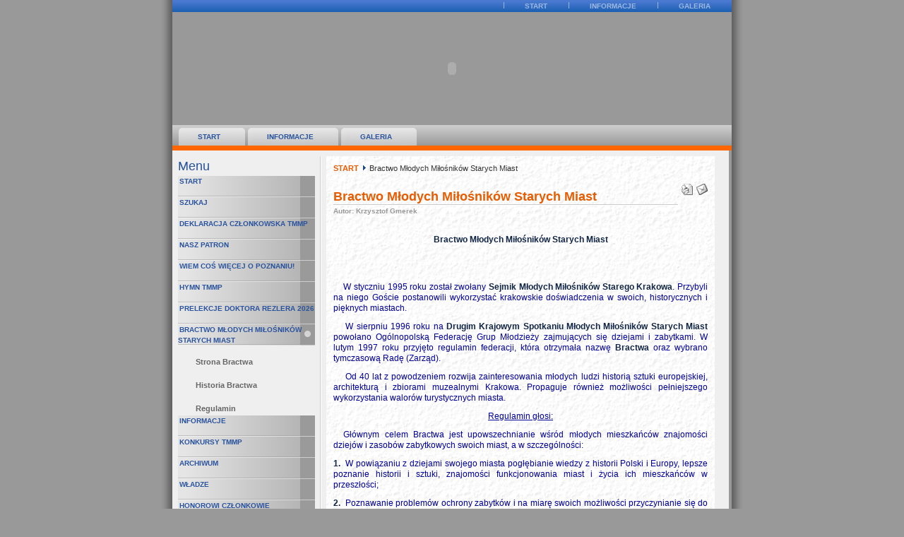

--- FILE ---
content_type: text/html
request_url: http://www.tmmp.poznan.pl/cms/content/view/79/40/
body_size: 6664
content:
<?xml version="1.0" encoding="ISO-8859-2"?><!DOCTYPE html PUBLIC "-//W3C//DTD XHTML 1.0 Transitional//EN" "http://www.w3.org/TR/xhtml1/DTD/xhtml1-transitional.dtd">
<html xmlns="http://www.w3.org/1999/xhtml">
<head>
<title>TMMP - Towarzystwo Miłośników Miasta Poznania - Bractwo Młodych Miłośników Starych Miast</title>
<meta name="title" content="Bractwo Młodych Miłośników Starych Miast" />
<meta name="author" content="Administrator" />
<meta name="description" content="TMMP" />
<meta name="keywords" content="" />
<meta name="Generator" content="Joomla! + Admin Language - Copyright (C) 2007 &lt;a href=&quot;http://www.joomla.pl/&quot;&gt;Polskie Centrum Joomla!&lt;/a&gt;." />
<meta name="robots" content="index, follow" />
<base href="http://www.tmmp.poznan.pl/cms/" />
	<link rel="shortcut icon" href="http://www.tmmp.poznan.pl/cms/images/favicon.ico" />
	


<meta http-equiv="Content-Type" content="text/html; charset=ISO-8859-2" />
<link href="http://www.tmmp.poznan.pl/cms/templates/md_businesssense/css/template_css.css" rel="stylesheet" type="text/css" />
<link rel="shortcut icon" href="http://www.tmmp.poznan.pl/cms/images/favicon.ico" />
</head>
<body id="page_bg">
<a name="up" id="up"></a>

<div class="center" align="center">
  <table class="minimal" width="810" id="main">
    <tr>
      <td class="left_shadow"><img src="http://www.tmmp.poznan.pl/cms/templates/md_businesssense/images/spacer.png" alt="spacer.png, 0 kB" title="spacer" class="" height="1" width="17" /><br /></td>
      <td class="wrapper">
    		<div id="topnav_links">
    		  <div id="links">
    			 <ul id="mainlevel-nav"><li><a href="http://www.tmmp.poznan.pl/cms/content/view/73/34/" class="mainlevel-nav" >START</a></li><li><a href="http://www.tmmp.poznan.pl/cms/index.php?option=com_content&amp;task=view&amp;id=80&amp;Itemid=41" class="mainlevel-nav" >Informacje</a></li><li><a href="http://www.tmmp.poznan.pl/cms/index.php?option=com_content&amp;task=view&amp;id=100&amp;Itemid=59" class="mainlevel-nav" >Galeria</a></li></ul>    			</div>
    		</div>
    		<div id="header">
            <object
        classid="clsid:D27CDB6E-AE6D-11cf-96B8-444553540000"
        codebase="http://download.macromedia.com/pub/shockwave/cabs/flash/swflash.cab#version=7,0,19,0"
        id="tmmp"
        width="792" height="160"
      >
        <param name="movie" value="tmmp.swf">
        <param name="bgcolor" value="#0099CC">
        <param name="quality" value="high">
        <param name="allowscriptaccess" value="samedomain">
        <embed
          type="application/x-shockwave-flash"
          pluginspage="http://www.adobe.com/shockwave/download/index.cgi?P1_Prod_Version=ShockwaveFlash"
          name="tmmp"
          width="792" height="160"
          src="tmmp.swf"
          bgcolor="#0099CC"
          quality="high"
          allowscriptaccess="samedomain"
        >
          <noembed>
          </noembed>
        </embed>
      </object>
   
            
            </div>
    		<div id="tabbar">
					<script type="text/javascript">
<!--//--><![CDATA[//><!--

sfHover = function() {
	var sfEls = document.getElementById("nav").getElementsByTagName("LI");
	for (var i=0; i<sfEls.length; i++) {
		sfEls[i].onmouseover=function() {
			this.className+=" sfhover";
		}
		sfEls[i].onmouseout=function() {
			this.className=this.className.replace(new RegExp(" sfhover\\b"), "");
		}
	}
}
if (window.attachEvent) window.attachEvent("onload", sfHover);

//--><!]]>
</script>
<div id="nav"><ul>
<li><a href="http://www.tmmp.poznan.pl/cms/content/view/73/35/">START</a></li>
<li><a href="http://www.tmmp.poznan.pl/cms/index.php?option=com_content&amp;task=view&amp;id=80&amp;Itemid=41">Informacje</a></li>
<li><a href="http://www.tmmp.poznan.pl/cms/index.php?option=com_content&amp;task=view&amp;id=100&amp;Itemid=59">Galeria</a></li>
</ul></div> 
				</div>
				<div id="colorbar"></div>
				<div id="contentarea">
					<table cellpadding="0" cellspacing="0" border="0" width="760">
						<tr valign="top">
							<td class="sidenav">
							  <div class="forcewidth">
																																	<div id="left">
												<div class="moduletable_menu">
							<h3>
					Menu				</h3>
				
<table width="100%" border="0" cellpadding="0" cellspacing="0">
<tr align="left"><td><a href="http://www.tmmp.poznan.pl/cms/content/view/73/34/" class="mainlevel" >START</a></td></tr>
<tr align="left"><td><a href="http://www.tmmp.poznan.pl/cms/component/option,com_search/Itemid,10/" class="mainlevel" >Szukaj</a></td></tr>
<tr align="left"><td><a href="http://www.tmmp.poznan.pl/cms/content/view/167/123/" class="mainlevel" >Deklaracja Członkowska TMMP</a></td></tr>
<tr align="left"><td><a href="http://www.tmmp.poznan.pl/cms/content/view/76/37/" class="mainlevel" >Nasz Patron</a></td></tr>
<tr align="left"><td><a href="http://www.tmmp.poznan.pl/cms/content/view/74/36/" class="mainlevel" >Wiem coś więcej o Poznaniu!</a></td></tr>
<tr align="left"><td><a href="http://www.tmmp.poznan.pl/cms/content/view/281/225/" class="mainlevel" >Hymn TMMP</a></td></tr>
<tr align="left"><td><a href="http://www.tmmp.poznan.pl/cms/content/view/77/38/" class="mainlevel" >Prelekcje Doktora Rezlera 2026</a></td></tr>
<tr align="left"><td><a href="http://www.tmmp.poznan.pl/cms/content/view/79/40/" class="mainlevel" id="active_menu">Bractwo Młodych Miłośników Starych Miast</a>

<div style="padding-left: 4px"><img src="http://www.tmmp.poznan.pl/cms/templates/md_businesssense/images/indent1.png" alt="" /><a href="http://www.cmjordan.krakow.pl/" class="sublevel" >Strona Bractwa</a></div>
<div style="padding-left: 4px"><img src="http://www.tmmp.poznan.pl/cms/templates/md_businesssense/images/indent1.png" alt="" /><a href="http://www.tmmp.poznan.pl/cms/content/view/119/82/" class="sublevel" >Historia Bractwa</a></div>
<div style="padding-left: 4px"><img src="http://www.tmmp.poznan.pl/cms/templates/md_businesssense/images/indent1.png" alt="" /><a href="http://www.tmmp.poznan.pl/cms/content/view/120/83/" class="sublevel" >Regulamin</a></div>
</td></tr>
<tr align="left"><td><a href="http://www.tmmp.poznan.pl/cms/content/view/80/41/" class="mainlevel" >Informacje</a></td></tr>
<tr align="left"><td><a href="http://www.tmmp.poznan.pl/cms/content/view/83/43/" class="mainlevel" >Konkursy TMMP</a></td></tr>
<tr align="left"><td><a href="http://www.tmmp.poznan.pl/cms/content/view/193/149/" class="mainlevel" >Archiwum</a></td></tr>
<tr align="left"><td><a href="http://www.tmmp.poznan.pl/cms/content/view/89/44/" class="mainlevel" >Władze</a></td></tr>
<tr align="left"><td><a href="http://www.tmmp.poznan.pl/cms/content/view/90/45/" class="mainlevel" >Honorowi Członkowie</a></td></tr>
<tr align="left"><td><a href="http://www.tmmp.poznan.pl/cms/content/view/91/46/" class="mainlevel" >Prezesi TMMP</a></td></tr>
<tr align="left"><td><a href="http://www.tmmp.poznan.pl/cms/content/view/92/47/" class="mainlevel" >Statut</a></td></tr>
<tr align="left"><td><a href="http://www.tmmp.poznan.pl/cms/content/view/93/48/" class="mainlevel" >Rys historyczny</a></td></tr>
<tr align="left"><td><a href="http://www.tmmp.poznan.pl/cms/content/view/94/49/" class="mainlevel" >Wspomnienia o Tych, którzy odeszli</a></td></tr>
<tr align="left"><td><a href="http://www.tmmp.poznan.pl/cms/content/view/95/50/" class="mainlevel" >Chór im. Stanisława Moniuszki</a></td></tr>
<tr align="left"><td><a href="http://www.tmmp.poznan.pl/cms/content/view/130/92/" class="mainlevel" >Sekcja Folkloru</a></td></tr>
<tr align="left"><td><a href="http://www.tmmp.poznan.pl/cms/component/option,com_easybook/Itemid,57/" class="mainlevel" >Księga Gości</a></td></tr>
<tr align="left"><td><a href="mailto:tmmp@poczta.fm" class="mainlevel" >Kontakt</a></td></tr>
<tr align="left"><td><a href="http://www.tmmp.poznan.pl/cms/content/view/201/158/" class="mainlevel" >Dzieje Grodu Przemysła</a></td></tr>
<tr align="left"><td><a href="http://www.tmmp.poznan.pl/cms/content/view/282/226/" class="mainlevel" >Wystawa Jubileuszowa</a></td></tr>
<tr align="left"><td><a href="http://www.tmmp.poznan.pl/cms/content/view/159/115/" class="mainlevel" >Poznań zachowany w kadrze</a></td></tr>
<tr align="left"><td><a href="http://www.tmmp.poznan.pl/cms/content/view/157/113/" class="mainlevel" >Zaduszki AD 2025</a></td></tr>
<tr align="left"><td><a href="http://www.tmmp.poznan.pl/cms/content/view/203/161/" class="mainlevel" >Wyznania w Poznaniu</a></td></tr>
<tr align="left"><td><a href="http://www.tmmp.poznan.pl/cms/content/view/214/172/" class="mainlevel" >Klub Posnaniana</a></td></tr>
<tr align="left"><td><a href="http://www.tmmp.poznan.pl/cms/content/view/221/179/" class="mainlevel" >Zielony Poznań</a></td></tr>
<tr align="left"><td><a href="http://www.tmmp.poznan.pl/cms/content/view/269/212/" class="mainlevel" >Twój fyrtel</a></td></tr>
<tr align="left"><td><a href="http://www.tmmp.poznan.pl/cms/content/view/279/223/" class="mainlevel" >Znalezione w literaturze</a></td></tr>
<tr align="left"><td><a href="http://www.tmmp.poznan.pl/cms/content/view/284/228/" class="mainlevel" >Piszemy o Poznaniu</a></td></tr>
<tr align="left"><td><a href="http://www.tmmp.poznan.pl/cms/content/view/286/230/" class="mainlevel" >O nas w mediach</a></td></tr>
<tr align="left"><td><a href="http://www.tmmp.poznan.pl/cms/content/view/289/233/" class="mainlevel" >Przechadzka śladami Wiktora Degi</a></td></tr>
<tr align="left"><td><a href="http://www.tmmp.poznan.pl/cms/content/view/291/235/" class="mainlevel" >Uśmiechnięci poznaniacy</a></td></tr>
<tr align="left"><td><a href="http://www.tmmp.poznan.pl/cms/content/view/294/237/" class="mainlevel" >Polityka oraz procedury ochrony dzieci przed krzywdzeniem</a></td></tr>
</table>		</div>
				<div class="moduletable">
							<h3>
					Logo TMMP				</h3>
				<div style="text-align: center"><img style="border-color: #000099" src="http://www.tmmp.poznan.pl/tmmp-logo.jpg" border="2" alt="Logo TMMP" width="178" height="300" /></div>		</div>
				<div class="moduletable">
							<h3>
					Prezydent C. Ratajski				</h3>
				<a href="http://www.tmmp.poznan.pl/tmmp-ratajski%20max.jpg" target="_parent"><img style="border-color: #000099" src="http://www.tmmp.poznan.pl/tmmp-ratajski%20max.jpg" border="2" alt="Prezydent Cyryl Ratajski" width="180" height="234" /></a> 		</div>
				<div class="moduletable">
							<h3>
					Herb Miasta Poznania				</h3>
				<div style="text-align: center"><a href="http://www.tmmp.poznan.pl/herb.jpg"><img style="border-color: #000099" src="http://www.tmmp.poznan.pl/herb.jpg" border="2" alt="Herb Miasta Poznania" width="180" height="258" /></a> </div>		</div>
				<div class="moduletable">
							<h3>
					Tłok pieczętny				</h3>
				<div style="text-align: center"><a href="http://www.tmmp.poznan.pl/herb1.jpg"><img style="border-color: #000099" src="http://www.tmmp.poznan.pl/Herba1.jpg" border="2" alt="Tłok pieczętny" width="180" height="174" /></a> </div>		</div>
				<div class="moduletable">
							<h3>
					TMMP poleca i rekomenduje				</h3>
				<p style="text-align: center">&nbsp; <a href="https://www.facebook.com/groups/1049697489321348">Po poznańsku - Strona sympatyk&oacute;w Towarzystwa Miłośnik&oacute;w Miasta Poznania</a></p><p style="text-align: center">&nbsp; <a href="https://www.facebook.com/groups/1049697489321348/permalink/1054231315534632/">Kalendarium poznańskie</a></p><p style="text-align: center">&nbsp; <a href="https://www.facebook.com/tmmppoznan/?locale=pl_PL">fb TMMP</a></p> <p style="text-align: center">&nbsp; <a href="http://www.swojawiara.pl/">Kapela Podw&oacute;rkowa &quot;Swoja Wiara&quot;</a></p><p style="text-align: center"><a href="http://www.drukwspomnien.pl/">Druk wspomnień</a></p><p style="text-align: center"><a href="http://www.phila.pl/">Phila</a></p><p style="text-align: center"><a href="http://www.makieta.poznan.pl/">Makiety Dawnego Poznania</a></p><p style="text-align: center"><a href="http://www.nowowiejski.pl/">Salon Feliksa Nowowiejskiego</a></p><p style="text-align: center"><a href="http://www.wtk.poznan.pl">WTK</a></p><p style="text-align: center"><a href="http://www.placzkowski.prv.pl/">Homepage Jędrzeja Stefana Okszy-Płaczkowskiego</a></p><p style="text-align: center"><a href="http://www.obuam.robia.pl/index.php">Ogr&oacute;d Botaniczny UAM w Poznaniu</a></p><p style="text-align: center"><a href="https://teatr-polski.pl/">Teatr Polski w Poznaniu</a></p> <p style="text-align: center"><a href="https://teatrnowy.pl//">Teatr Nowy w Poznaniu</a></p><p style="text-align: center"><a href="https://opera.poznan.pl/pl/">Teatr Wielki w Poznaniu</a></p><p style="text-align: center"><a href="http://pks.poznan.pl/">PKS Poznań S.A.</a></p> <p style="text-align: center"><a href="http://rogalowemuzeum.pl/">Rogalowe Muzeum Poznania</a></p><p style="text-align: center"><a href="https://cantat.amu.edu.pl/pl/">Festiwal &quot;Universitas Cantat&quot;</a></p><p style="text-align: center"><a href="https://muzeum-szreniawa.pl/muzeum-w-nowym-tomyslu/">Muzeum Wikliniarstwa i Chmielarstwa w Nowym Tomyślu</a></p><p style="text-align: center"><a href="https://muzeum-szreniawa.pl/muzeum-w-jaraczu/">Muzeum Młynarstwa i Wodnych Urządzeń Przemysłu Wiejskiego w Jaraczu</a></p><p style="text-align: center"><a href="https://muzeum-szreniawa.pl/muzeum-w-swarzedzu/">Skansen i Muzeum Pszczelarstwa im. Prof. Ryszarda Kosteckiego w Swarzędzu</a></p>		</div>
				<div class="moduletable">
							<h3>
					Statystyki				</h3>
				<strong>Użytkowników:</strong> 41<br />
<strong>Artykułów:</strong> 268<br />
<strong>Adresów:</strong> 40<br />
<strong>Odwiedzających:</strong> 1666038
		</div>
				<div class="moduletable">
							<h3>
					Sonda				</h3>
						<script language="javascript" type="text/javascript">
		<!--
		function submitbutton_Poll1() {
			var form 		= document.pollxtd1;			
			var radio		= form.voteid;
			var radioLength = radio.length;
			var check 		= 0;

			if ( 'z' != 'z' ) {
				alert('Otrzymaliśmy już dzisiaj Twój głos!');
				return;
			}
			for(var i = 0; i < radioLength; i++) {
				if(radio[i].checked) {
					form.submit();
					check = 1;					
				}
			}		
			if (check == 0) {
				alert('Wybierz odpowiedź i spróbuj ponownie');
			}
		}		
		//-->
		</script>		
		<form name="pollxtd1" method="post" action="http://www.tmmp.poznan.pl/cms/component/option,com_poll/">
		
		<table width="95%" border="0" cellspacing="0" cellpadding="1" align="center" class="poll">
		<thead>
		<tr>
			<td style="font-weight: bold;">
				Jak oceniasz obecną kadencję władz naszego miasta?			</td>
		</tr>
		</thead>
		<tr>
			<td align="center">
				<table class="pollstableborder" cellspacing="0" cellpadding="0" border="0">
											<tr>
								<td class="sectiontableentry2" valign="top">
									<input type="radio" name="voteid" id="voteid25" value="25" alt="25" />
								</td>
								<td class="sectiontableentry2" valign="top">
									<label for="voteid25">
										Oceniam pozytywnie									</label>
								</td>
							</tr>
												<tr>
								<td class="sectiontableentry1" valign="top">
									<input type="radio" name="voteid" id="voteid26" value="26" alt="26" />
								</td>
								<td class="sectiontableentry1" valign="top">
									<label for="voteid26">
										Oceniam negatywnie									</label>
								</td>
							</tr>
												<tr>
								<td class="sectiontableentry2" valign="top">
									<input type="radio" name="voteid" id="voteid27" value="27" alt="27" />
								</td>
								<td class="sectiontableentry2" valign="top">
									<label for="voteid27">
										Nie mam zdania									</label>
								</td>
							</tr>
									</table>
			</td>
		</tr>
		<tr>
			<td>
				<div align="center">
					<input type="button" onclick="submitbutton_Poll1();" name="task_button" class="button" value="Głosuj" />
					&nbsp;
					<input type="button" name="option" class="button" value="Wyniki" onclick="document.location.href='http://www.tmmp.poznan.pl/cms/component/option,com_poll/task,results/id,16/';" />
				</div>
			</td>
		</tr>
		</table>

		<input type="hidden" name="id" value="16" />
		<input type="hidden" name="task" value="vote" />
		<input type="hidden" name="jef406a794599205f5e02351d376be051" value="1" />
		</form>
				<script language="javascript" type="text/javascript">
		<!--
		function submitbutton_Poll2() {
			var form 		= document.pollxtd2;			
			var radio		= form.voteid;
			var radioLength = radio.length;
			var check 		= 0;

			if ( 'z' != 'z' ) {
				alert('Otrzymaliśmy już dzisiaj Twój głos!');
				return;
			}
			for(var i = 0; i < radioLength; i++) {
				if(radio[i].checked) {
					form.submit();
					check = 1;					
				}
			}		
			if (check == 0) {
				alert('Wybierz odpowiedź i spróbuj ponownie');
			}
		}		
		//-->
		</script>		
		<form name="pollxtd2" method="post" action="http://www.tmmp.poznan.pl/cms/component/option,com_poll/">
		
		<table width="95%" border="0" cellspacing="0" cellpadding="1" align="center" class="poll">
		<thead>
		<tr>
			<td style="font-weight: bold;">
				Co uważasz za największy problem w naszym mieście:			</td>
		</tr>
		</thead>
		<tr>
			<td align="center">
				<table class="pollstableborder" cellspacing="0" cellpadding="0" border="0">
											<tr>
								<td class="sectiontableentry2" valign="top">
									<input type="radio" name="voteid" id="voteid49" value="49" alt="49" />
								</td>
								<td class="sectiontableentry2" valign="top">
									<label for="voteid49">
										Kwestie komunikacyjne									</label>
								</td>
							</tr>
												<tr>
								<td class="sectiontableentry1" valign="top">
									<input type="radio" name="voteid" id="voteid50" value="50" alt="50" />
								</td>
								<td class="sectiontableentry1" valign="top">
									<label for="voteid50">
										Kwestie oświatowe									</label>
								</td>
							</tr>
												<tr>
								<td class="sectiontableentry2" valign="top">
									<input type="radio" name="voteid" id="voteid51" value="51" alt="51" />
								</td>
								<td class="sectiontableentry2" valign="top">
									<label for="voteid51">
										Dostępność do kultury									</label>
								</td>
							</tr>
												<tr>
								<td class="sectiontableentry1" valign="top">
									<input type="radio" name="voteid" id="voteid52" value="52" alt="52" />
								</td>
								<td class="sectiontableentry1" valign="top">
									<label for="voteid52">
										Dostępność do służby zdrowia									</label>
								</td>
							</tr>
												<tr>
								<td class="sectiontableentry2" valign="top">
									<input type="radio" name="voteid" id="voteid53" value="53" alt="53" />
								</td>
								<td class="sectiontableentry2" valign="top">
									<label for="voteid53">
										Ład architektoniczny									</label>
								</td>
							</tr>
												<tr>
								<td class="sectiontableentry1" valign="top">
									<input type="radio" name="voteid" id="voteid54" value="54" alt="54" />
								</td>
								<td class="sectiontableentry1" valign="top">
									<label for="voteid54">
										Sprawy związane z bezpieczeństwem									</label>
								</td>
							</tr>
												<tr>
								<td class="sectiontableentry2" valign="top">
									<input type="radio" name="voteid" id="voteid55" value="55" alt="55" />
								</td>
								<td class="sectiontableentry2" valign="top">
									<label for="voteid55">
										Zagadnienia związane ze sportem									</label>
								</td>
							</tr>
												<tr>
								<td class="sectiontableentry1" valign="top">
									<input type="radio" name="voteid" id="voteid56" value="56" alt="56" />
								</td>
								<td class="sectiontableentry1" valign="top">
									<label for="voteid56">
										Porządek na ulicach									</label>
								</td>
							</tr>
												<tr>
								<td class="sectiontableentry2" valign="top">
									<input type="radio" name="voteid" id="voteid57" value="57" alt="57" />
								</td>
								<td class="sectiontableentry2" valign="top">
									<label for="voteid57">
										Inne									</label>
								</td>
							</tr>
									</table>
			</td>
		</tr>
		<tr>
			<td>
				<div align="center">
					<input type="button" onclick="submitbutton_Poll2();" name="task_button" class="button" value="Głosuj" />
					&nbsp;
					<input type="button" name="option" class="button" value="Wyniki" onclick="document.location.href='http://www.tmmp.poznan.pl/cms/component/option,com_poll/task,results/id,18/';" />
				</div>
			</td>
		</tr>
		</table>

		<input type="hidden" name="id" value="18" />
		<input type="hidden" name="task" value="vote" />
		<input type="hidden" name="jef406a794599205f5e02351d376be051" value="1" />
		</form>
				</div>
				<div class="moduletable">
							<h3>
					Gościmy				</h3>
						</div>
											</div>
																<br />
								<img src="http://www.tmmp.poznan.pl/cms/templates/md_businesssense/images/spacer.png" alt="spacer.png, 0 kB" title="spacer" class="" height="1" width="194" /><br />
							  </div>
              </td>
							<td class="seperator"><img src="http://www.tmmp.poznan.pl/cms/templates/md_businesssense/images/spacer.png" alt="spacer.png, 0 kB" title="spacer" class="" height="1" width="16" /></td>
							<td class="middle">
							  								<div id="pathway"><span class="pathway"><a href="http://www.tmmp.poznan.pl/cms/" class="pathway">START</a> <img src="http://www.tmmp.poznan.pl/cms/templates/md_businesssense/images/arrow.png" border="0" alt="arrow" />   Bractwo Młodych Miłośników Starych Miast </span></div>
								<div id="mainbody">
										
 
				<table class="contentpaneopen">
			<tr>
								<td class="contentheading" width="100%">
					Bractwo Młodych Miłośników Starych Miast									</td>
								<td align="right" width="100%" class="buttonheading">
					<a href="http://www.tmmp.poznan.pl/cms/index2.php?option=com_content&amp;task=view&amp;id=79&amp;pop=1&amp;page=0&amp;Itemid=40" target="_blank" onclick="window.open('http://www.tmmp.poznan.pl/cms/index2.php?option=com_content&amp;task=view&amp;id=79&amp;pop=1&amp;page=0&amp;Itemid=40','win2','status=no,toolbar=no,scrollbars=yes,titlebar=no,menubar=no,resizable=yes,width=640,height=480,directories=no,location=no'); return false;" title="Drukuj">
						<img src="http://www.tmmp.poznan.pl/cms/images/M_images/printButton.png"  alt="Drukuj" name="Drukuj" align="middle" border="0" /></a>
				</td>
							<td align="right" width="100%" class="buttonheading">
				<a href="http://www.tmmp.poznan.pl/cms/index2.php?option=com_content&amp;task=emailform&amp;id=79&amp;itemid=40" target="_blank" onclick="window.open('http://www.tmmp.poznan.pl/cms/index2.php?option=com_content&amp;task=emailform&amp;id=79&amp;itemid=40','win2','status=no,toolbar=no,scrollbars=yes,titlebar=no,menubar=no,resizable=yes,width=400,height=250,directories=no,location=no'); return false;" title="Poleć znajomemu">
					<img src="http://www.tmmp.poznan.pl/cms/images/M_images/emailButton.png"  alt="Poleć znajomemu" name="Email" align="middle" border="0" /></a>
			</td>
						</tr>
			</table>
			
		<table class="contentpaneopen">
					<tr>			

				<td width="70%" align="left" valign="top" colspan="2">
					<span class="small">
									Autor:  Krzysztof Gmerek		
					</span>
					&nbsp;&nbsp;
				</td>
			</tr>
					<tr>
			<td valign="top" colspan="2">
				<span style="color: #000099; font-size: 12px"><a href="http://www.cmjordan.krakow.pl/"></a></span><br /><p style="text-align: center"><span style="color: #000099; font-size: 12px"><strong>Bractwo Młodych Miłośnik&oacute;w Starych Miast</strong></span></p><br /><br /><p style="text-align: justify"><span style="color: #000099; font-size: 12px">&nbsp; &nbsp; W styczniu 1995 roku został zwołany <strong>Sejmik Młodych Miłośnik&oacute;w Starego Krakowa</strong>. Przybyli na niego Goście postanowili wykorzystać krakowskie doświadczenia w swoich, historycznych i pięknych miastach.</span></p><p style="text-align: justify"><span style="color: #000099; font-size: 12px">&nbsp; &nbsp; W sierpniu 1996 roku na <strong>Drugim Krajowym Spotkaniu Młodych Miłośnik&oacute;w Starych Miast</strong> powołano Og&oacute;lnopolską Federację Grup Młodzieży zajmujących się dziejami i zabytkami. W lutym 1997 roku przyjęto regulamin federacji, kt&oacute;ra otrzymała nazwę <strong>Bractwa</strong> oraz wybrano tymczasową Radę (Zarząd). </span></p><p style="text-align: justify"><span style="color: #000099; font-size: 12px">&nbsp; &nbsp; Od 40 lat z powodzeniem rozwija zainteresowania młodych ludzi historią sztuki europejskiej, architekturą i zbiorami muzealnymi Krakowa. Propaguje r&oacute;wnież możliwości pełniejszego wykorzystania walor&oacute;w turystycznych miasta. </span></p><p style="text-align: center"><span style="color: #000099; font-size: 12px"><u>Regulamin głosi:</u></span></p><p style="text-align: justify"><span style="color: #000099; font-size: 12px">&nbsp; Gł&oacute;wnym celem Bractwa jest upowszechnianie wśr&oacute;d młodych mieszkańc&oacute;w znajomości dziej&oacute;w i zasob&oacute;w zabytkowych swoich miast, a w szczeg&oacute;lności:</span></p><p style="text-align: justify"><span style="color: #000099; font-size: 12px"><strong>1.</strong>&nbsp; W powiązaniu z dziejami swojego miasta pogłębianie wiedzy z historii Polski i Europy, lepsze poznanie historii i sztuki, znajomości funkcjonowania miast i życia ich mieszkańc&oacute;w w przeszłości; </span></p><p style="text-align: justify"><span style="color: #000099; font-size: 12px"><strong>2.</strong>&nbsp; Poznawanie problem&oacute;w ochrony zabytk&oacute;w i na miarę swoich możliwości przyczynianie się do ich rozwiązywania;</span></p><p style="text-align: justify"><span style="color: #000099; font-size: 12px"><strong>3.</strong>&nbsp; Rozważanie możliwości pełniejszego wykorzystania zabytkowego charakteru miasta do podnoszenia poziomu kulturalnego i gospodarczego jego społeczności; </span></p><p style="text-align: justify"><span style="color: #000099; font-size: 12px"><strong>4.</strong>&nbsp; Przysposabianie najbardziej zaangażowanych młodych ludzi do roli popularyzator&oacute;w wiedzy o dziejach i zabytkach miasta oraz działalności w jego samorządzie.</span></p><br /><br /><p style="text-align: center"><span style="color: #000099; font-size: 12px"><u>Zarząd Bractwa</u></span></p><p style="text-align: justify"><span style="color: #000099; font-size: 12px"><br /><br />Starszy Bractwa Młodych Miłośnik&oacute;w Starych Miast: Pani Aldona Garbacz -Klempka, Centrum Młodzieży w Krakowie, tel. 0 601 46 40 16, mail: <a href="mailto:aldona.garbacz-klempka@wp.pl">aldona.garbacz-klempka@wp.pl </a></span></p><br /><br /><p style="text-align: center"><span style="color: #000099; font-size: 12px"><u>Członkowie Zarządu:</u></span></p><p style="text-align: justify"><span style="color: #000099; font-size: 12px"><br /><br />Mariusz Polarczyk, Towarzystwo Miłośnik&oacute;w Miasta Poznania w Poznaniu <br /><br />Jarosław Gałka, Zesp&oacute;ł Szk&oacute;ł Og&oacute;lnokształcących nr 4 w Olkuszu <br /><br />Jacek Błoński, Muzeum Narodowe Ziemi Przemyskiej w Przemyślu</span></p><br /><p style="text-align: center"><span style="color: #000099; font-size: 12px"><u>Kontakt z Bractwem</u></span></p><p style="text-align: justify"><span style="color: #000099; font-size: 12px"><br /><br />Bractwo Młodych Miłośnik&oacute;w Starych Miast przy Centrum Młodzieży im. dr H. Jordana, ul. Krowoderska 8, 31-142 Krak&oacute;w, tel. (012) 422-68-41 w. 55, fax (012) 422 52. </span></p>			</td>
		</tr>
				</table>

		<span class="article_seperator">&nbsp;</span>

					<div class="back_button">
				<a href='javascript:history.go(-1)'>
					Wstecz</a>
			</div>
				
								</div>		
							</td>
						</tr>
					</table>
				</div>
      </td>
      <td class="right_shadow"><img src="http://www.tmmp.poznan.pl/cms/templates/md_businesssense/images/spacer.png" alt="spacer.png, 0 kB" title="spacer" class="" height="1" width="17" /><br /></td>
    </tr>
    <tr>
      <td class="left_bot_shadow"><img src="http://www.tmmp.poznan.pl/cms/templates/md_businesssense/images/spacer.png" alt="spacer.png, 0 kB" title="spacer" class="" height="1" width="17" /><br /></td>
      <td class="bottom">
        <div id="footer">
          Copyright &copy; 2008 - Krzysztof Gmerek
        </div>
      </td>  
      <td class="right_bot_shadow"><img src="http://www.tmmp.poznan.pl/cms/templates/md_businesssense/images/spacer.png" alt="spacer.png, 0 kB" title="spacer" class="" height="1" width="17" /><br /></td>
    
    </tr>
  </table>
</div>
<span class="pl_tab_l">&nbsp;</span>
<span class="pl_tab_r">&nbsp;</span>

</body>
</html><!-- 1769142495 -->

--- FILE ---
content_type: text/css
request_url: http://www.tmmp.poznan.pl/cms/templates/md_businesssense/css/template_css.css
body_size: 3128
content:
/* custom stuff */
HTML {
  height: 100%;
  margin-bottom: 1px;
}

BODY {
	margin: 0px 0px 0px 0px;
	height: 100%;
}

a:link, a:visited {
	color: #E85C00; text-decoration: none;
	font-weight: bold;
}

a:hover {
	color: #FF8B3E;	text-decoration: none;
	font-weight: bold;
}

td,tr,p,div {
	font-family: Trebuchet MS, Helvetica, sans-serif;
	line-height: 140%;
	font-size: 11px;
	color: #333333;
	text-align: left;
}

h3, .componentheading {
	font-family: Tahoma, Helvetica, sans-serif;
	font-weight: normal;
	font-size: 18px;
	color: #28529C;
	line-height: 18px;
	margin: 5px 0;
}

.componentheading {
  padding-top: 10px;
}

.contentheading {
  font-family: Tahoma, Helvetica, sans-serif;
  background: url(../images/bus_seperator_horiz.png) bottom left repeat-x;
  padding: 0px 0px 5px 0px;
	font-size: 18px;
	font-weight: bold;
	height: 45px;
	vertical-align: bottom;
	color: #E85C00;
	text-align: left;
	width: 100%;
}

ul
{
	margin: 0;
	padding: 0;
	list-style: none;
}

ul li
{
	line-height: 15px;
	padding-left: 15px;
	padding-top: 0px;
	background-image: url(../images/bus_bullet_orange.png) ;
	background-repeat: no-repeat;
	background-position: 0px 3px;
}

.small {
	font-size: 10px;
	color: #999999;
	font-weight: bold;
	text-align: left;
}

.modifydate {
  height: 30px;
  vertical-align: bottom;
	font-size: 10px;
	color: #999999;
	font-weight: bold;
	text-align: left;
}

.createdate {
	height: 25px;
	vertical-align: top;
	font-size: 10px;
	color: #999999;
	font-weight: bold;
	vertical-align: top;
	padding-bottom: 10px;
	padding-top: 0px;

}

.clr {
	clear: both;
}

#page_bg {
	height: 100%; 
	background: #999999;
	padding: 0;
	margin-bottom: 1px;
}

div.mosimage_caption {
  font-size: 10px;
  color: #666666;
}

div.center {
  text-align: center;
}

table#main {
  margin-left: auto;
  margin-right: auto;
  text-align: center;
}

div.blog_more {
  margin-top: 30px;
}

div.syndicate div {
  text-align: center;
}

table.minimal  {
  border-collapse: collapse;
  margin:0;
  padding: 0;
}

table.minimal td {
  margin:0;
  padding: 0;
}

td.left_shadow {
  width: 17px;
  background: url(../images/bus_shadow_l.png) repeat-y;
}

td.right_shadow {
  width: 17px;
  background: url(../images/bus_shadow_r.png) repeat-y;
}

td.left_bot_shadow {
  width: 17px;
  height: 34px;
  background: url(../images/bus_shadow_bl.png) no-repeat;
}

td.right_bot_shadow {
  width: 17px;
  height: 34px;
  background: url(../images/bus_shadow_br.png) no-repeat;
}

td.bottom {
  text-align: center;
  height: 34px;
  color: #999999;
  line-height: 30px;
  vertical-align: top;
  background: url(../images/bus_shadow_b.png) bottom left no-repeat;
}

td.wrapper {
  width: 792px;
}


#topnav_links {
  float: left;
  width: 792px;
	height: 17px;
	background: url(../images/bus_bluebar_top.png) repeat-x;
	padding: 0px;
}

#links {
  float: right;
}

#topnav_links ul {
  margin: 0;
  padding: 0;
}

#topnav_links li {
  background-image: none;
  list-style:none; 
  float: left; 
  margin: 0px; 
  padding: 0px;
  font-size: 11px;
  line-height:17px;
  height: 17px;
  white-space: nowrap;
}

#topnav_links a {
  display: block;
  padding: 0px 30px;
  float: none; 
  text-decoration: none;  
  color: #9CB8E2;
  line-height: 17px;
  text-align: center;
  font-size: 10px;
  font-weight: bold;
  text-transform: uppercase;
  background: url(../images/bus_seperator_bluebar.png) 0px 3px no-repeat;
}

#topnav_links a:hover {
  color: #ff9900;

}

#header {
  float: left;
  width: 792px;
  height: 160px;
 }

#tabbar {
  float: left;
  width: 792px;
	padding-top: 4px;
	height: 25px !important;
	height: 29px;
	background: url(../images/bus_tabbar_bg.png) repeat-x;
}

#colorbar {
  float: left;
  width: 792px;
	height: 7px;
	overflow: hidden;
	background: #ff6600; 
}

#contentarea {
  float: left;
  width: 772px !important;
  width: 792px;
	background: #EFEFEF;
	padding: 8px;
}

table.contentarea {
  width: 772px;
  max-width: 772px;

}

#pathway {
  margin-top: 10px;
  margin-left: 10px;
}

td.sidenav {

}

div.forcewidth {
  width: 194px;
  overflow: hidden;
}

td.seperator {
	background: url(../images/bus_seperator_vert.png) top center repeat-y;
}

td.middle {
  width: 550px;
background-image: url("http://www.tmmp.poznan.pl/tlo_44.gif");
}

div.bluefade_t {
  float: left;
  width: 194px;
	height: 10px;
	overflow: hidden;
	background: url(../images/bus_bluefade_t.png) no-repeat;
}

div.bluefade_m {
  float: left;
	width: 178px !important;
	width: 194px;
	background: url(../images/bus_bluefade_m.png) repeat-y;	
	padding: 8px;
}

div.bluefade_m td {
	color: #ffffff;
}

div.bluefade_b {
  float: left;
  width: 194px;
	height: 10px;
	overflow: hidden;
	background: url(../images/bus_bluefade_b.png) no-repeat;
	margin-bottom: 8px;
}

div.menu_t {
float: left;
  width: 194px;
	height: 10px;
	overflow: hidden;
	background: url(../images/bus_menu_t.png) no-repeat;
}

div.menu_m {
float: left;
  width: 194px;
	background: url(../images/bus_menu_m.png) repeat-y;
}

div.menu_b {
float: left;
  width: 194px;
	height: 10px;
	overflow: hidden;
	background: url(../images/bus_menu_b.png) no-repeat;
	margin-bottom: 8px;
}

a.mainlevel:link, a.mainlevel:visited {
  display: block;
	background: #000000 url(../images/bus_menu_item_bg.png);
	font-size: 10px;
	font-weight: bold;
	color: #29539E;
	font-family: Tahoma, Helvetica, sans-serif;
	text-transform: uppercase;
	text-align: left;
	height: 30px;
	line-height: 15px;
	text-indent: 2px;
	width: 194px;
}

a.mainlevel:hover {
	background-position: 0px -30px;
	text-decoration: none;
	font-weight: bold;
	color: #ffffff;
}

a.mainlevel#active_menu {
	background-position: 0px -60px;
}
a.mainlevel#active_menu:hover {
	color: #29539E;
}

div#left div.moduletable {
  float:left;
	width: 184px;
	background: url(../images/bus_seperator_horiz.png) repeat-x;
	margin: 15px 5px 5px;
	padding-top: 10px;
}

table#greybox td.smallbox{
	width: 271px;
	background: #D6D6D6 url(../images/bus_greybox_small_b.png) bottom left no-repeat;
	padding-bottom: 11px;
}

table#greybox td.smallbox div.moduletable {
	background: url(../images/bus_greybox_small_t.png) top left no-repeat;
	padding: 8px;
}

table#greybox td.largebox{
	width: 550px;
	background: #D6D6D6 url(../images/bus_greybox_large_b.png) bottom left no-repeat;
	padding-bottom: 11px;
}

table#greybox td.largebox div.moduletable {
	background: url(../images/bus_greybox_large_t.png) top left no-repeat;
	padding: 8px;
}

table#greybox td.spacer {
	width: 8px;
}



table#greybox h3 {
  margin: -5px 0px 5px 0px;
  padding:0;
}

table#greybox a:link, table#greybox a:visited {
  color: #333333;
}
table#greybox a:hover {
  color: #ff6600;
}

div#mainbody {
	width: 530px;
	margin-left: 10px;
background-image: url("http://www.tmmp.poznan.pl/tlo_44.gif");
}

div#footer {
  height: 17px;
  line-height: 17px;
  background: url(../images/bus_bluebar_bot.png) repeat-x;
  text-align: center;
  font-size: 10px;
  font-weight: bold;
  color: #9CB8E2;
}

/**  legacy **/
input.button {
	border: 1px solid #cccccc;
	background: url(../images/bus_button_bg.png) repeat-x;
	height: 20px;
	padding: 2px 10px 4px 10px !important;
	padding: 0px 5px 0px 5px;
	font-weight: bold;
	color: #333;
	text-transform: uppercase;
	font-size: 10px;
	font-family: Tahoma, Helvetica, sans-serif;
}

.inputbox {
  font-size: 11px;

}

table.moduletable {
	width: 100%;
	margin: 0px 0px 15px 0px;
}

table.moduletable td {
  padding: 4px;
}


/* required stuff */

#content-pane .tab-page {
	
}

table.contentpane {
	text-align: left;
	width: 100%;
	padding: 0px;
	margin: 0px;
	border-collapse: collapse;
	
}

table.contentpaneopen {
	text-align: left;
	width: 100%;
	padding: 0px;
	margin: 0px;
	border-collapse: collapse;

}


.contentpagetitle {
	font-size: 13px;
	font-weight: bold;
	color: #cccccc;
	text-align:left;
}

/* For content item titles that are hyperlink instead of Read On */
a.contentpagetitle:link, a.contentpagetitle:visited {
  padding: 0px;
	font-size: 17px;
	font-weight: bold;
	height: 25px;
	line-height: 25px;
	padding-top: 10px;
	color: #719500;
	text-align: left;
	width: 100%;
}

a.contentpagetitle:hover {
	color: #99CC00;
}

a.sublevel:link, a.sublevel:visited {
  display: block;
	vertical-align: middle;
	font-size: 11px;
	font-weight: bold;
	color: #666666;
	text-align: left;
	padding-left: 11px;
	margin-left: 10px;
	line-height: 20px;
}


a.sublevel:hover {
	color: #99CC00;
	font-weight: bold;
	background: #026604;
	text-decoration: none;
}




a.category:link, a.category:visited {

}

a.category:hover {

}

a.pagenav, a.pagenav:visited {

}

a.pagenav:hover {

}

.frontpageheader {

}

.newsfeedheading {

}

.newsfeeddate {

}

.fase4rdf a:link {

}

.fase4rdf a:hover {

}

div#mainbody td.sectiontableheader {
  font-weight: bold;
  background: #1F4E8F;
  color: #ffffff;
  padding: 4px;
  border-left: 1px solid #efefef;
}

td.smalldark {
  color: #666666;
  font-size: 11px;
  font-weight: bold;
}


table.pollstableborder {
  padding: 0;
  margin: 0;
  border-collapse: collapse;
  text-align: left;
}

table.pollstableborder td {
  padding: 5px 2px 0 0;
}

td.sectiontableentry1 {
  padding: 0px;
}

td.sectiontableentry2 {
  padding: 0px;
}

tr.sectiontableentry1 td {
  padding-left: 4px;
  padding-right: 4px;
}

tr.sectiontableentry2 td {
  padding-left: 4px;
  padding-right: 4px;
}




/* Styles for dhtml tabbed-pages */

.ontab {
	background-color: #cccccc;
	border-left: solid 1px #666666;
	border-right: solid 1px #666666;
	border-top: solid 1px #666666;
	border-bottom: solid 0px #cccccc;
	text-align: center;
	cursor: pointer;
	font-weight: normal;
	color: #cc0000;
}
.offtab {
	background-color: #BCBCBC;
	border-left: solid 1px #999999;
	border-right: solid 1px #bbbbbb;
	border-top: solid 1px #999999;
	border-bottom: solid 1px #666666;
	text-align: center;
	cursor: pointer;
	font-weight: normal;
	color: #666666;
}

.tabpadding {
}

.tabheading {
	background-color: #eeeeee;
	text-align: left;
}

.pagetext {
	visibility: hidden;
	display: none;
	position: relative;
	top: 0;
}

h4 {

}

h5 {

}

h6 {

}

/* Horizontal Line */
hr {
	background: #999999; height:1px; border: 1px solid;
}

hr.separator {

}

td.buttonheading img{
padding-left: 5px;
}

span.highlight {
  background: #ffffcc;
}


/* Content - Sections & Categories */


table.contenttoc {
  margin: 3px;
	border:solid 1px #cccccc;
}

table.contenttoc th {
  font-size: 11px;
  text-transform: uppercase;
  color: #333333;
  background: #eeeeee;
  padding: 5px;
}


table.contenttoc td {
	font-size: 8pt;
	font-weight: normal;
	text-align:left;
	padding: 5px;
}

.contentdescription {
	text-align: left;
}

/** category text format and links **/
.category {

}



.poll {
	font-size: 11px;
	padding: 0px;
	margin: 0px
}

table.pollstableborder {
	border: 0px;
	margin: 0px;
	padding: 0px;
	border-collapse: collapse;
}

.smalldark {
	font-size: 11px;
	color: #333333;
	text-decoration: none;
	font-weight: normal;
}

table.searchinto {
	width: 100%;
}

table.searchintro td {
	color: #000000;
	font-weight: bold;
}


.pagenav {
	font-weight: normal;
}

.pagenavbar {

}

/* Content voting */
.content_rating {
	font-weight: normal;
	font-size: 8pt;
}

.content_vote {
	font-weight: normal;
	font-size: 8pt;
}

/* Javascript Back button */
.back_button {
	text-align: center;
	margin-top: 40px;
}

.readon {
  display: block;
	
}

strong {
	color: #112544;
}

/* SuckerFish Menus Default */

#nav {
	margin-left: 5px;
}

#nav ul {
  margin: 0;
  padding: 0;
  list-style:none;
}

/* top level links */

/* Commented Backslash Hack
   hides rule from IE5-Mac \*/
#nav a {float:none;}
/* End IE5-Mac hack */


#nav li {
	margin: 0;
  float:left;
  height: 25px;
  background:url(../images/bus_tab_norm_l.png) no-repeat bottom left;
  margin-left: 4px;
  padding:0 0 0 7px;
}

#nav li a {
	float:left;
  display:block;
  line-height: 25px;
  height: 25px;
  background:url(../images/bus_tab_norm_r.png) no-repeat 100% 100%;
  padding: 0px 35px 0px 20px;
  text-decoration: none;
  font-family: Tahoma, Helvetica, sans-serif;
  font-size: 10px;
  font-weight: bold;
  color: #29539E;
  text-transform: uppercase;
}

div#nav li:hover, div#nav li.sfhover {
  background: url(../images/bus_tab_over_l.png) no-repeat bottom left;
}
div#nav li:hover a, div#nav li.sfhover a {




  background: url(../images/bus_tab_over_r.png) no-repeat bottom right;
  color: #29539E;
}

div#nav li.active a {
  background:url(../images/bus_tab_active_r.png) no-repeat bottom right;
  color: #ffffff;
}

div#nav li.active {
  background:url(../images/bus_tab_active_l.png) no-repeat bottom left;
}




/** preloads **/
span.pl_tab_l {
	background-image: url(../images/bus_tab_over_l.png);
	left: 0;
	position: absolute;
	top: 0;
	visibility: hidden;
}

span.pl_tab_r {
	background-image: url(../images/bus_tab_over_r.png);
	left: 0;
	position: absolute;
	top: 0;
	visibility: hidden;
}